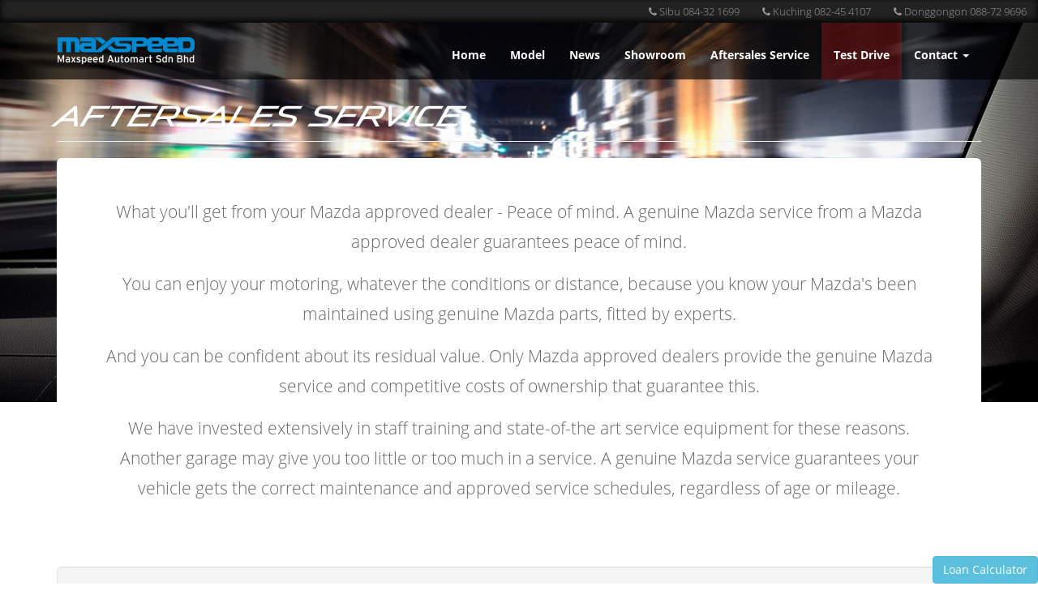

--- FILE ---
content_type: text/html; charset=utf-8
request_url: https://www.maxspeed.com.my/basic-page/aftersales-service
body_size: 8779
content:
<!DOCTYPE html>
<html lang="en" dir="ltr" prefix="content: http://purl.org/rss/1.0/modules/content/ dc: http://purl.org/dc/terms/ foaf: http://xmlns.com/foaf/0.1/ og: http://ogp.me/ns# rdfs: http://www.w3.org/2000/01/rdf-schema# sioc: http://rdfs.org/sioc/ns# sioct: http://rdfs.org/sioc/types# skos: http://www.w3.org/2004/02/skos/core# xsd: http://www.w3.org/2001/XMLSchema#">
<head>
  <link rel="profile" href="http://www.w3.org/1999/xhtml/vocab" />
  <meta charset="utf-8">
  <meta name="viewport" content="width=device-width, initial-scale=1.0">
  <meta http-equiv="Content-Type" content="text/html; charset=utf-8" />
<link rel="shortcut icon" href="https://www.maxspeed.com.my/sites/maxspeed.com.my/files/favicon.png" type="image/png" />
<meta name="description" content="What you&#039;ll get from your Mazda approved dealer - Peace of mind. A genuine Mazda service from a Mazda approved dealer guarantees peace of mind. You can enjoy your motoring, whatever the conditions or distance, because you know your Mazda&#039;s been maintained using genuine Mazda parts, fitted by experts. And you can be confident about its residual value. Only Mazda approved" />
<meta name="generator" content="Drupal 7 (https://www.drupal.org)" />
<link rel="canonical" href="https://www.maxspeed.com.my/basic-page/aftersales-service" />
<link rel="shortlink" href="https://www.maxspeed.com.my/node/8" />

<!-- Facebook Pixel Code -->
<script>
!function(f,b,e,v,n,t,s){if(f.fbq)return;n=f.fbq=function(){n.callMethod?
n.callMethod.apply(n,arguments):n.queue.push(arguments)};if(!f._fbq)f._fbq=n;
n.push=n;n.loaded=!0;n.version='2.0';n.queue=[];t=b.createElement(e);t.async=!0;
t.src=v;s=b.getElementsByTagName(e)[0];s.parentNode.insertBefore(t,s)}(window,
document,'script','//connect.facebook.net/en_US/fbevents.js');

fbq('init', '2486072471632515');
fbq('track', 'PageView');
fbq('track', 'ViewContent', {"content_type":"product","content_ids":"8"});
</script>
<noscript><img height='1' width='1' style='display:none' src='https://www.facebook.com/tr?id=2486072471632515&ev=PageView&noscript=1' /></noscript>
<!-- End Facebook Pixel Code -->
  <title>Aftersales Service | Maxspeed Automart Sdn Bhd - Mazda Sarawak & Sabah</title>
  <link type="text/css" rel="stylesheet" href="https://www.maxspeed.com.my/sites/maxspeed.com.my/files/css/css_lQaZfjVpwP_oGNqdtWCSpJT1EMqXdMiU84ekLLxQnc4.css" media="all" />
<link type="text/css" rel="stylesheet" href="https://www.maxspeed.com.my/sites/maxspeed.com.my/files/css/css_yZUjTusQpUMWNGwQt-9epw3ZUk0jrLF8k-8mWL7aAas.css" media="all" />
<link type="text/css" rel="stylesheet" href="https://www.maxspeed.com.my/sites/maxspeed.com.my/files/css/css_G5BCm25r5vUZdGW5l3ELD1e20Rcml8G9lj09_K7UHtk.css" media="all" />
<style>.url-textfield{display:none !important;}
</style>
<link type="text/css" rel="stylesheet" href="https://www.maxspeed.com.my/sites/maxspeed.com.my/files/css/css_aqY23Z5pOLAIxFQHPQDFPaM3rKf7TfJu70IaOkPNLAU.css" media="all" />
<link type="text/css" rel="stylesheet" href="//cdn.jsdelivr.net/bootstrap/3.3.7/css/bootstrap.min.css" media="all" />
<link type="text/css" rel="stylesheet" href="https://www.maxspeed.com.my/sites/maxspeed.com.my/files/css/css_2OOtolpBwD7IfswY9qiPFH0_j-FW1IDn8m0fRVyHPqQ.css" media="all" />
  <!-- HTML5 element support for IE6-8 -->
  <!--[if lt IE 9]>
    <script src="//html5shiv.googlecode.com/svn/trunk/html5.js"></script>
  <![endif]-->
  <script src="https://www.maxspeed.com.my/sites/maxspeed.com.my/files/js/js_xvYJgU6LChHqbcSh4y1AvdXfD5QBIwT3GVGVUeuksbM.js"></script>
<script src="//cdn.jsdelivr.net/bootstrap/3.3.7/js/bootstrap.min.js"></script>
<script src="https://www.maxspeed.com.my/sites/maxspeed.com.my/files/js/js_R9UbiVw2xuTUI0GZoaqMDOdX0lrZtgX-ono8RVOUEVc.js"></script>
<script src="https://www.maxspeed.com.my/sites/maxspeed.com.my/files/js/js_bV8PhaHUWAFSboCILo0oOxlF2An57qjB6UwacIqL_ao.js"></script>
<script>jQuery.extend(Drupal.settings, {"basePath":"\/","pathPrefix":"","ajaxPageState":{"theme":"bootstrap_maxspeed","theme_token":"yfOf7ihrwlsWdddx3yNfcb77iOFJaRLpXxbWzsaAtGY","js":{"sites\/all\/themes\/bootstrap\/js\/bootstrap.js":1,"sites\/all\/modules\/jquery_update\/replace\/jquery\/1.10\/jquery.min.js":1,"misc\/jquery.once.js":1,"misc\/drupal.js":1,"\/\/cdn.jsdelivr.net\/bootstrap\/3.3.7\/js\/bootstrap.min.js":1,"sites\/all\/modules\/admin_menu\/admin_devel\/admin_devel.js":1,"sites\/all\/libraries\/colorbox\/jquery.colorbox-min.js":1,"sites\/all\/modules\/colorbox\/js\/colorbox.js":1,"sites\/all\/modules\/colorbox\/styles\/default\/colorbox_style.js":1,"sites\/all\/modules\/field_group\/field_group.js":1,"sites\/all\/modules\/webform_calculator\/webform_calculator.js":1,"sites\/all\/modules\/webform\/js\/webform.js":1},"css":{"modules\/system\/system.base.css":1,"sites\/all\/modules\/date\/date_api\/date.css":1,"sites\/all\/modules\/date\/date_popup\/themes\/datepicker.1.7.css":1,"modules\/field\/theme\/field.css":1,"modules\/node\/node.css":1,"sites\/all\/modules\/views\/css\/views.css":1,"sites\/all\/modules\/colorbox\/styles\/default\/colorbox_style.css":1,"sites\/all\/modules\/ctools\/css\/ctools.css":1,"0":1,"sites\/all\/modules\/webform\/css\/webform.css":1,"\/\/cdn.jsdelivr.net\/bootstrap\/3.3.7\/css\/bootstrap.min.css":1,"sites\/all\/themes\/bootstrap\/css\/3.3.7\/overrides.min.css":1,"sites\/all\/themes\/bootstrap_maxspeed\/css\/style.css":1,"sites\/all\/themes\/bootstrap_maxspeed\/font-awesome\/css\/font-awesome.min.css":1}},"colorbox":{"opacity":"0.85","current":"{current} of {total}","previous":"\u00ab Prev","next":"Next \u00bb","close":"Close","maxWidth":"98%","maxHeight":"98%","fixed":true,"mobiledetect":true,"mobiledevicewidth":"480px"},"field_group":{"html-element":"full"},"webformCalculator":{"5":{"nid":158,"cid":"5","pid":"0","form_key":"monthly_payment","name":"Monthly Payment","type":"formula","value":"(({loan_amount} - {down_payment}) * ({interest_} \/ 100) * {loan_period_years} + ({loan_amount} - {down_payment})) \/ ({loan_period_years} * 12)","extra":{"title_display":"before","private":0,"wrapper_classes":"","css_classes":"","field_prefix":"$","error_message":"0","precision":"2","hidden":0,"field_suffix":"","description":""},"required":"0","weight":"4","page_num":1}},"urlIsAjaxTrusted":{"\/basic-page\/aftersales-service":true},"bootstrap":{"anchorsFix":"0","anchorsSmoothScrolling":"0","formHasError":1,"popoverEnabled":1,"popoverOptions":{"animation":1,"html":0,"placement":"right","selector":"","trigger":"click","triggerAutoclose":1,"title":"","content":"","delay":0,"container":"body"},"tooltipEnabled":1,"tooltipOptions":{"animation":1,"html":0,"placement":"auto left","selector":"","trigger":"hover focus","delay":0,"container":"body"}}});</script>
<!--GA CODE-->
<script>
  (function(i,s,o,g,r,a,m){i['GoogleAnalyticsObject']=r;i[r]=i[r]||function(){
  (i[r].q=i[r].q||[]).push(arguments)},i[r].l=1*new Date();a=s.createElement(o),
  m=s.getElementsByTagName(o)[0];a.async=1;a.src=g;m.parentNode.insertBefore(a,m)
  })(window,document,'script','https://www.google-analytics.com/analytics.js','ga');
 
  ga('create', 'UA-75762057-1', 'auto');
  ga('send', 'pageview');
 
</script>
<!--GA CODE END-->
</head>
<body class="navbar-is-static-top html not-front not-logged-in no-sidebars page-node page-node- page-node-8 node-type-page">
  <div id="skip-link">
    <a href="#main-content" class="element-invisible element-focusable">Skip to main content</a>
  </div>
      <div class="region region-pagetop">
    <section id="block-block-4" class="block block-block clearfix">

      
  <ul><li><a href="tel: 088-729696"><i class="fa fa-phone"></i> Donggongon  088-72 9696</a></li>
<li><a href="tel:082-454107"><i class="fa fa-phone"></i> Kuching 082-45 4107</a></li>
<li><a href="tel:084-321699"><i class="fa fa-phone"></i> Sibu 084-32 1699</a></li>
</ul>
</section>
  </div>
<header data-spy="affix" data-offset-top="10"  id="navbar" role="banner" class="navbar navbar-static-top navbar-default">
  <div class="container">
    <div class="navbar-header">
              <a class="logo navbar-btn pull-left" href="/" title="Home">
          <img src="https://www.maxspeed.com.my/sites/maxspeed.com.my/files/logo.png" alt="Home" />
        </a>
      
      
              <button type="button" class="navbar-toggle" data-toggle="collapse" data-target=".navbar-collapse">
          <span class="sr-only">Toggle navigation</span>
          <span class="icon-bar"></span>
          <span class="icon-bar"></span>
          <span class="icon-bar"></span>
        </button>
          </div>

          <div class="navbar-collapse collapse">
        <nav role="navigation">
                                <ul class="menu nav navbar-nav secondary"><li class="first leaf"><a href="/">Home</a></li>
<li class="leaf"><a href="/mazda">Model</a></li>
<li class="leaf"><a href="/news">News</a></li>
<li class="leaf"><a href="/showroom/showroom">Showroom</a></li>
<li class="leaf"><a href="http://www.maxspeed.com.my/basic-page/aftersales-service">Aftersales Service</a></li>
<li class="leaf"><a href="/webform/book-test-drive" class="test-drive-menu">Test Drive</a></li>
<li class="last expanded dropdown"><a href="/contact" data-target="#" class="dropdown-toggle" data-toggle="dropdown">Contact <span class="caret"></span></a><ul class="dropdown-menu"><li class="first leaf"><a href="/webform/request-brochures">Request Brochures</a></li>
<li class="last leaf"><a href="/contact">Email Us</a></li>
</ul></li>
</ul>                            </nav>
      </div>
      </div>
</header>


<div class="main-container container">

  <header role="banner" id="page-header">
    
      </header> <!-- /#page-header -->

  <div class="row">

    
    <section class="col-sm-12">
                  <a id="main-content"></a>
                   <h1 class="page-header">Aftersales Service</h1>
      
                                                    <div class="region region-content">
    <section id="block-system-main" class="block block-system clearfix">

      
  <article id="node-8" class="node node-page clearfix" about="/basic-page/aftersales-service" typeof="foaf:Document">
    <header>
            <span property="dc:title" content="Aftersales Service" class="rdf-meta element-hidden"></span>      </header>
    <div class="field field-name-field-image field-type-image field-label-hidden"><div class="field-items"><div class="field-item even"><img typeof="foaf:Image" class="img-responsive" src="https://www.maxspeed.com.my/sites/maxspeed.com.my/files/bg.jpg" width="1368" height="500" alt="" /></div></div></div><div class="jumbotron text-center"><div class="field field-name-body field-type-text-with-summary field-label-hidden"><div class="field-items"><div class="field-item even" property="content:encoded"><p>What you'll get from your Mazda approved dealer - Peace of mind. A genuine Mazda service from a Mazda approved dealer guarantees peace of mind.</p>
<p>You can enjoy your motoring, whatever the conditions or distance, because you know your Mazda's been maintained using genuine Mazda parts, fitted by experts.</p>
<p>And you can be confident about its residual value. Only Mazda approved dealers provide the genuine Mazda service and competitive costs of ownership that guarantee this.</p>
<p>We have invested extensively in staff training and state-of-the art service equipment for these reasons. Another garage may give you too little or too much in a service. A genuine Mazda service guarantees your vehicle gets the correct maintenance and approved service schedules, regardless of age or mileage.</p>
</div></div></div></div>    <footer>
          </footer>
    </article>

</section>
<section id="block-block-13" class="block block-block col-sm-12 well well-lg clearfix">

        <h2 class="block-title">Maxspeed Mazda (Service &amp; Spare Parts) Centres</h2>
    
  <div class="col-sm-4">
<h4>Kuching, Sarawak</h4>
<img class="img-responsive" src="/sites/maxspeed.com.my/files/mazda-service-center-kuching.jpg">
<h5><i class="fa fa-cogs fa-1x" aria-hidden="true"></i> Services & Spare Parts</h5>
<p>Operating Hours: 8:00am - 5:00pm<br> (Mon – Sat, except Public Holidays)</p>
<hr/>
<p>Tel: <a href="tel:082-575068">082-57 5068</a><br>
Fax: 082-57 5068</p>
<p>Lot 6, Hakka Avenue Estate, <br/>
Mile 5, Jalan Penrissen, <br/>
93250, Kuching,<br/>
Sarawak, East Malaysia</p>
<iframe src="https://www.google.com/maps/embed?pb=!1m18!1m12!1m3!1d1994.2340453400152!2d110.33001665798248!3d1.4906549997282317!2m3!1f0!2f0!3f0!3m2!1i1024!2i768!4f13.1!3m3!1m2!1s0x0000000000000000%3A0xcff632286cf03cbf!2sMaxspeed+Automart!5e0!3m2!1sen!2s!4v1461210765710" width="100%" height="350" frameborder="0" style="border:0" allowfullscreen></iframe>
</div>
<div class="col-sm-4">
<h4>Sibu, Sarawak</h4>
<img class="img-responsive" src="/sites/maxspeed.com.my/files/sibu.jpg">
<h5><i class="fa fa-cogs fa-1x" aria-hidden="true"></i> Services & Spare Parts</h5>
<p>Operating Hours: 8:00am - 5:00pm<br> (Mon – Sat, except Public Holidays)</p>
<hr/>
<p>Tel: <a href="tel:084-312888">084-312 888</a><br>
Fax: 084-320 112</p>
<p>No. 66,<br/> Jalan Lanang<br/>
96000 Sibu,<br/>
Sarawak, East Malaysia</p>
<iframe src="https://www.google.com/maps/embed?pb=!1m18!1m12!1m3!1d996.664922552027!2d111.83658973939404!3d2.280022396836315!2m3!1f0!2f0!3f0!3m2!1i1024!2i768!4f13.1!3m3!1m2!1s0x0%3A0xf2cf143fc52c1960!2sMaxspeed%20Automart%20Sdn%20Bhd%20(Mazda)!5e0!3m2!1sen!2sus!4v1580958945204!5m2!1sen!2sus" width="100%" height="350" frameborder="0" style="border:0;" allowfullscreen=""></iframe>
</div>

<div class="col-sm-4">
<h4>Donggongon, Sabah</h4>
<img class="img-responsive" src="/sites/maxspeed.com.my/files/Maxspeed_Automart_Dongongon_3S_Centre.jpg">
<h5><i class="fa fa-cogs fa-1x" aria-hidden="true"></i> Services & Spare Parts</h5>
<p>Operating Hours: 8:00am - 5:00pm<br> (Mon – Sat, except Public Holidays)</p>
<hr/>
<p>Tel: <a href="tel:088-728585">088-72 8585</a><br>
Fax: 088-72 8080</p>
<p>Maxspeed Mazda Building, Bulatan Sigah<br/>
Jalan Penampang, Penampang<br/>
88300 Kota Kinabalu, <br>Sabah, East Malaysia</p>
<iframe src="https://www.google.com/maps/embed?pb=!1m18!1m12!1m3!1d3968.6157874655787!2d116.09901693026!3d5.909455359794991!2m3!1f0!2f0!3f0!3m2!1i1024!2i768!4f13.1!3m3!1m2!1s0x323b662626088963%3A0x6a3a31ca6fb56919!2sMazda+MaxSpeed!5e0!3m2!1sen!2s!4v1450420245235" width="100%" height="350" frameborder="0" style="border:0" allowfullscreen></iframe>
</div>
</section>
  </div>
    </section>

    
  </div>
</div>

<div class ="wfooter">
  <div class="container">
      <div class="region region-wide-footer">
    <section id="block-block-9" class="block block-block clearfix">

      
  <div class="container">
  <h2>Explore Mazda</h2>
  <a href="/webform/book-test-drive" class="btn btn-default" role="button">Test Drive</a>
<a href="/webform/request-brochures" class="btn btn-default" role="button">Request Brochures</a>
<a href="/contact" class="btn btn-default" role="button">Speak to Us</a>
</div>
</section>
  </div>
  </div>
</div>


<div class ="fcontent">
  <div class="container">
      <div class="region region-footer">
    <section id="block-views-view-items-block-1" class="block block-views bcolor clearfix">

        <h2 class="block-title">Our Mazda</h2>
    
  <div class="view view-view-items view-id-view_items view-display-id-block_1 view-dom-id-6dceda999476024b70061e2dd42852ed">
        
  
  
      <div class="view-content">
        <div class="views-row views-row-1 views-row-odd views-row-first col-sm-3 col-md-2">
      
  <div class="views-field views-field-field-images">        <div class="field-content"><a href="/mazda/mazda-3-1"><img typeof="foaf:Image" class="img-responsive" src="https://www.maxspeed.com.my/sites/maxspeed.com.my/files/styles/height_110px/public/M3-GVCPlus.png?itok=kD8aRlXh" width="340" height="200" alt="" /></a></div>  </div>  
  <div class="views-field views-field-title">        <h5 class="field-content curve-font"><a href="/mazda/mazda-3-1">Mazda 3</a></h5>  </div>  
  <div class="views-field views-field-field-body">        <div class="field-content">Hatch, Sedan</div>  </div>  </div>
  <div class="views-row views-row-2 views-row-even col-sm-3 col-md-2">
      
  <div class="views-field views-field-field-images">        <div class="field-content"><a href="/mazda/mazda-6-0"><img typeof="foaf:Image" class="img-responsive" src="https://www.maxspeed.com.my/sites/maxspeed.com.my/files/styles/height_110px/public/M6.png?itok=kJOs1U3I" width="340" height="200" alt="" /></a></div>  </div>  
  <div class="views-field views-field-title">        <h5 class="field-content curve-font"><a href="/mazda/mazda-6-0">MAZDA 6</a></h5>  </div>  
  <div class="views-field views-field-field-body">        <div class="field-content">Sedan, Touring</div>  </div>  </div>
  <div class="views-row views-row-3 views-row-odd col-sm-3 col-md-2">
      
  <div class="views-field views-field-field-images">        <div class="field-content"><a href="/mazda/mazda-bt50"><img typeof="foaf:Image" class="img-responsive" src="https://www.maxspeed.com.my/sites/maxspeed.com.my/files/styles/height_110px/public/bt502021.png?itok=7XbwoZEy" width="340" height="200" alt="" /></a></div>  </div>  
  <div class="views-field views-field-title">        <h5 class="field-content curve-font"><a href="/mazda/mazda-bt50">MAZDA BT50</a></h5>  </div>  
  <div class="views-field views-field-field-body">        <div class="field-content">Pickup</div>  </div>  </div>
  <div class="views-row views-row-4 views-row-even col-sm-3 col-md-2">
      
  <div class="views-field views-field-field-images">        <div class="field-content"><a href="/mazda/mazda-cx-3-0"><img typeof="foaf:Image" class="img-responsive" src="https://www.maxspeed.com.my/sites/maxspeed.com.my/files/styles/height_110px/public/CX-3.png?itok=cIsgZgrL" width="340" height="200" alt="" /></a></div>  </div>  
  <div class="views-field views-field-title">        <h5 class="field-content curve-font"><a href="/mazda/mazda-cx-3-0">MAZDA CX-3</a></h5>  </div>  
  <div class="views-field views-field-field-body">        <div class="field-content">SUV</div>  </div>  </div>
  <div class="views-row views-row-5 views-row-odd col-sm-3 col-md-2">
      
  <div class="views-field views-field-field-images">        <div class="field-content"><a href="/mazda/mazda-cx-30"><img typeof="foaf:Image" class="img-responsive" src="https://www.maxspeed.com.my/sites/maxspeed.com.my/files/styles/height_110px/public/MazdaCX-30-425px_0.png?itok=M5m_AQqw" width="340" height="200" alt="" /></a></div>  </div>  
  <div class="views-field views-field-title">        <h5 class="field-content curve-font"><a href="/mazda/mazda-cx-30">Mazda CX-30</a></h5>  </div>  
  <div class="views-field views-field-field-body">        <div class="field-content">SUV</div>  </div>  </div>
  <div class="views-row views-row-6 views-row-even col-sm-3 col-md-2">
      
  <div class="views-field views-field-field-images">        <div class="field-content"><a href="/mazda/mazda-cx-5-0"><img typeof="foaf:Image" class="img-responsive" src="https://www.maxspeed.com.my/sites/maxspeed.com.my/files/styles/height_110px/public/cx-5-header.png?itok=LJq-KHv1" width="340" height="200" alt="" /></a></div>  </div>  
  <div class="views-field views-field-title">        <h5 class="field-content curve-font"><a href="/mazda/mazda-cx-5-0">MAZDA CX-5</a></h5>  </div>  
  <div class="views-field views-field-field-body">        <div class="field-content">SUV</div>  </div>  </div>
  <div class="views-row views-row-7 views-row-odd col-sm-3 col-md-2">
      
  <div class="views-field views-field-field-images">        <div class="field-content"><a href="/mazda/mazda-cx-60"><img typeof="foaf:Image" class="img-responsive" src="https://www.maxspeed.com.my/sites/maxspeed.com.my/files/styles/height_110px/public/mazdacx-60-header-425x250.png?itok=OmKcVECs" width="340" height="200" alt="" /></a></div>  </div>  
  <div class="views-field views-field-title">        <h5 class="field-content curve-font"><a href="/mazda/mazda-cx-60">Mazda CX-60</a></h5>  </div>  
  <div class="views-field views-field-field-body">        <div class="field-content">SUV</div>  </div>  </div>
  <div class="views-row views-row-8 views-row-even col-sm-3 col-md-2">
      
  <div class="views-field views-field-field-images">        <div class="field-content"><a href="/mazda/mazda-cx-8"><img typeof="foaf:Image" class="img-responsive" src="https://www.maxspeed.com.my/sites/maxspeed.com.my/files/styles/height_110px/public/CX-8.png?itok=7g2AX6Fj" width="340" height="200" alt="" /></a></div>  </div>  
  <div class="views-field views-field-title">        <h5 class="field-content curve-font"><a href="/mazda/mazda-cx-8">Mazda CX-8</a></h5>  </div>  
  <div class="views-field views-field-field-body">        <div class="field-content">SUV</div>  </div>  </div>
  <div class="views-row views-row-9 views-row-odd col-sm-3 col-md-2">
      
  <div class="views-field views-field-field-images">        <div class="field-content"><a href="/mazda/mazda-cx-80"><img typeof="foaf:Image" class="img-responsive" src="https://www.maxspeed.com.my/sites/maxspeed.com.my/files/styles/height_110px/public/mazdacx-80-header-425x250.png?itok=j6kyfHaM" width="340" height="200" alt="" /></a></div>  </div>  
  <div class="views-field views-field-title">        <h5 class="field-content curve-font"><a href="/mazda/mazda-cx-80">Mazda CX-80</a></h5>  </div>  
  <div class="views-field views-field-field-body">        <div class="field-content">SUV</div>  </div>  </div>
  <div class="views-row views-row-10 views-row-even views-row-last col-sm-3 col-md-2">
      
  <div class="views-field views-field-field-images">        <div class="field-content"><a href="/mazda/mazda-mx-5-rf"><img typeof="foaf:Image" class="img-responsive" src="https://www.maxspeed.com.my/sites/maxspeed.com.my/files/styles/height_110px/public/mx5.png?itok=g73k7_zZ" width="354" height="200" alt="" /></a></div>  </div>  
  <div class="views-field views-field-title">        <h5 class="field-content curve-font"><a href="/mazda/mazda-mx-5-rf">MAZDA MX-5 RF</a></h5>  </div>  
  <div class="views-field views-field-field-body">        <div class="field-content">Convertible</div>  </div>  </div>
    </div>
  
  
  
  
  
  
</div>
</section>
<section id="block-webform-client-block-158" class="block block-webform collapse clearfix">

        <h2 class="block-title">Loan Calculator</h2>
    
  <form class="webform-client-form webform-client-form-158" action="/basic-page/aftersales-service" method="post" id="webform-client-form-158" accept-charset="UTF-8"><div><div class="form-item webform-component webform-component-number webform-component--loan-amount webform-container-inline form-group form-inline form-item form-item-submitted-loan-amount form-type-webform-number form-group"> <label class="control-label" for="edit-submitted-loan-amount">Loan Amount <span class="form-required" title="This field is required.">*</span></label>
<input required="required" class="form-control form-text form-number required" type="text" id="edit-submitted-loan-amount" name="submitted[loan_amount]" value="100000" min="0" step="any" /></div><div class="form-item webform-component webform-component-number webform-component--interest- webform-container-inline form-group form-inline form-item form-item-submitted-interest- form-type-webform-number form-group"> <label class="control-label" for="edit-submitted-interest-">Interest % <span class="form-required" title="This field is required.">*</span></label>
<input required="required" class="form-control form-text form-number required" type="text" id="edit-submitted-interest-" name="submitted[interest_]" value="2.9" size="3" min="0" max="20" step="any" /></div><div class="form-item webform-component webform-component-number webform-component--down-payment webform-container-inline form-group form-inline form-item form-item-submitted-down-payment form-type-webform-number form-group"> <label class="control-label" for="edit-submitted-down-payment">Down Payment</label>
<input class="form-control form-text form-number" type="text" id="edit-submitted-down-payment" name="submitted[down_payment]" value="20000" min="0" step="any" /></div><div class="form-item webform-component webform-component-number webform-component--loan-period-years webform-container-inline form-group form-inline form-item form-item-submitted-loan-period-years form-type-webform-number form-group"> <label class="control-label" for="edit-submitted-loan-period-years">Loan Period (Years) <span class="form-required" title="This field is required.">*</span></label>
<input required="required" class="form-control form-text form-number required" type="text" id="edit-submitted-loan-period-years" name="submitted[loan_period_years]" value="7" size="3" min="1" max="30" step="any" /></div><div class="form-item webform-component webform-component-formula webform-component--monthly-payment form-group form-item form-type-markup form-group"> <label class="control-label" for="edit-submitted-monthly-payment">Monthly Payment</label>
<div class="input-group"><span class="input-group-addon">$</span><span id="formula-component-monthly_payment">(({loan_amount} - {down_payment}) * ({interest_} / 100) * {loan_period_years} + ({loan_amount} - {down_payment})) / ({loan_period_years} * 12)</span></div></div><input type="hidden" name="details[sid]" />
<input type="hidden" name="details[page_num]" value="1" />
<input type="hidden" name="details[page_count]" value="1" />
<input type="hidden" name="details[finished]" value="0" />
<input type="hidden" name="form_build_id" value="form-kMGquOj4J1o0sXl4kAkkTwOnNG39mKrjoPqVO2VDigo" />
<input type="hidden" name="form_id" value="webform_client_form_158" />
<input type="hidden" name="honeypot_time" value="1769777682" />
<div class="url-textfield"><div class="form-item form-item-url form-type-textfield form-group"> <label class="control-label" for="edit-url">Leave this field blank</label>
<input autocomplete="off" class="form-control form-text" type="text" id="edit-url" name="url" value="" size="20" maxlength="128" /></div></div><div class="form-actions"><button class="webform-submit button-primary btn btn-primary form-submit" type="submit" name="op" value="Submit">Submit</button>
</div></div></form>
</section>
  </div>
  </div>
</div>


<footer>
<div class="footer2">
  <div class="container">
  <div class="region region-footer2">
    <section id="block-block-7" class="block block-block clearfix">

      
  <div class="col-sm-3 col-xs-6">
<div class="text-center">
<h4>Showroom</h4>
<p>      <a href="/showroom/showroom"><br /><span class="align-center"><i class="fa fa-map-marker fa-7x"></i></span><br /></a>
    </p></div>
</div>
<div class="col-sm-3 col-xs-6">
<div class="text-center">
<h4>Model</h4>
<p>      <a href="/mazda"><br /><span class="align-center"><i class="fa fa-car fa-7x"></i></span><br /></a>
    </p></div>
</div>
<div class="col-sm-3 col-xs-6">
<div class="text-center">
<h4>Test Drive</h4>
<p>      <a href="/webform/book-test-drive"><br /><span class="align-center"><i class="fa fa-tachometer fa-7x"></i></span><br /></a>
    </p></div>
</div>
<div class="col-sm-3 col-xs-6">
<div class="text-center">
<h4>News</h4>
<p>      <a href="/news"><br /><span class="align-center"><i class="fa fa-tag fa-7x"></i></span><br /></a>
    </p></div>
</div>

</section>
<section id="block-block-6" class="block block-block col-sm-8 clearfix">

        <h2 class="block-title">Contact Us</h2>
    
  <div class="fcontact">
<ul><li><i class="fa fa-map-marker"></i> <strong>Address:</strong> Lot 5, Hakka Avenue Estate, Mile 5, Jalan Penrissen, 93250 Kuching</li>
<li><i class="fa fa-phone"></i> <strong>Phone:</strong> 082-454 107</li>
<li><i class="fa fa-envelope-o"></i> <strong>Email:</strong><a href="mailto:kuching@maxspeed.com.my">kuching@maxspeed.com.my</a></li>
</ul><p><a href="/showroom/showroom">More East Malaysia Branches</a></p>
<p><i class="fa fa-maxcdn mlogo fa-5x"></i>
</p></div>

</section>
<section id="block-menu-menu-footer-menu-1" class="block block-menu col-sm-4 text-right clearfix">

      
  <ul class="menu nav"><li class="first leaf"><a href="/">Home</a></li>
<li class="last leaf"><a href="/showroom/showroom">Showroom</a></li>
</ul>
</section>
<section id="block-menu-menu-footer-menu-2" class="block block-menu col-sm-4 text-right clearfix">

      
  <ul class="menu nav"><li class="first leaf active-trail active"><a href="/basic-page/aftersales-service" class="active-trail active">About us</a></li>
<li class="leaf"><a href="/webform/book-test-drive">Book a Test Drive</a></li>
<li class="last leaf"><a href="/webform/request-brochures">Request Brochures</a></li>
</ul>
</section>
  </div>
  </div>
</div>

<div class="pagebottom">
  <div class="container">
  <div class="region region-pagebottom">
    <section id="block-block-1" class="block block-block col-sm-6 clearfix">

      
  Copyright &copy; 2026 <a href="#">Maxspeed Automart Sdn Bhd</a> All rights reserved.<br>
<span style="font-size:0.9em"><a target="blank" href="https://www.microweb.my">Web developed by MicroWeb</a></span>

<button type="button" class="btn leavemsg btn-info collapsed" data-toggle="collapse" data-target="#block-webform-client-block-158" aria-expanded="false">Loan Calculator</button>
</section>
<section id="block-menu-menu-social-links" class="block block-menu col-sm-6 clearfix">

      
  <ul class="menu nav"><li class="first leaf"><a href="https://www.facebook.com/MaxspeedAutomart/" class="fa fa-facebook-square" title="">Fb</a></li>
<li class="last leaf"><a href="https://plus.google.com/104165633864978472286" class="fa fa-google-plus" title="">G+</a></li>
</ul>
</section>
  </div>
  </div>
</div>
</footer>
  <script src="https://www.maxspeed.com.my/sites/maxspeed.com.my/files/js/js_MRdvkC2u4oGsp5wVxBG1pGV5NrCPW3mssHxIn6G9tGE.js"></script>
<!--GA CODE-->
<script>
window.addEventListener('load',function(){
	if(window.location.href.indexOf('node/10/done') != -1 && jQuery('.webform-confirmation').length == 1){
		ga('send', 'event', 'form', 'submit', 'test drive');
	}
	if(window.location.href.indexOf('node/57/done') != -1 && jQuery('.webform-confirmation').length==1){
		ga('send', 'event', 'form', 'submit', 'request brochures');
	}
	if(jQuery('.alert-success').length==1 && document.referrer == "http://www.maxspeed.com.my/contact"){
		ga('send', 'event', 'form', 'submit', 'contact');
	}
});
</script>
<!--GA CODE END-->
</body>
</html>


--- FILE ---
content_type: application/javascript
request_url: https://www.maxspeed.com.my/sites/maxspeed.com.my/files/js/js_bV8PhaHUWAFSboCILo0oOxlF2An57qjB6UwacIqL_ao.js
body_size: 16306
content:
/*!
	Colorbox 1.6.4
	license: MIT
	http://www.jacklmoore.com/colorbox
*/
(function(t,e,i){function n(i,n,o){var r=e.createElement(i);return n&&(r.id=Z+n),o&&(r.style.cssText=o),t(r)}function o(){return i.innerHeight?i.innerHeight:t(i).height()}function r(e,i){i!==Object(i)&&(i={}),this.cache={},this.el=e,this.value=function(e){var n;return void 0===this.cache[e]&&(n=t(this.el).attr("data-cbox-"+e),void 0!==n?this.cache[e]=n:void 0!==i[e]?this.cache[e]=i[e]:void 0!==X[e]&&(this.cache[e]=X[e])),this.cache[e]},this.get=function(e){var i=this.value(e);return t.isFunction(i)?i.call(this.el,this):i}}function h(t){var e=W.length,i=(A+t)%e;return 0>i?e+i:i}function a(t,e){return Math.round((/%/.test(t)?("x"===e?E.width():o())/100:1)*parseInt(t,10))}function s(t,e){return t.get("photo")||t.get("photoRegex").test(e)}function l(t,e){return t.get("retinaUrl")&&i.devicePixelRatio>1?e.replace(t.get("photoRegex"),t.get("retinaSuffix")):e}function d(t){"contains"in x[0]&&!x[0].contains(t.target)&&t.target!==v[0]&&(t.stopPropagation(),x.focus())}function c(t){c.str!==t&&(x.add(v).removeClass(c.str).addClass(t),c.str=t)}function g(e){A=0,e&&e!==!1&&"nofollow"!==e?(W=t("."+te).filter(function(){var i=t.data(this,Y),n=new r(this,i);return n.get("rel")===e}),A=W.index(_.el),-1===A&&(W=W.add(_.el),A=W.length-1)):W=t(_.el)}function u(i){t(e).trigger(i),ae.triggerHandler(i)}function f(i){var o;if(!G){if(o=t(i).data(Y),_=new r(i,o),g(_.get("rel")),!U){U=$=!0,c(_.get("className")),x.css({visibility:"hidden",display:"block",opacity:""}),I=n(se,"LoadedContent","width:0; height:0; overflow:hidden; visibility:hidden"),b.css({width:"",height:""}).append(I),j=T.height()+k.height()+b.outerHeight(!0)-b.height(),D=C.width()+H.width()+b.outerWidth(!0)-b.width(),N=I.outerHeight(!0),z=I.outerWidth(!0);var h=a(_.get("initialWidth"),"x"),s=a(_.get("initialHeight"),"y"),l=_.get("maxWidth"),f=_.get("maxHeight");_.w=Math.max((l!==!1?Math.min(h,a(l,"x")):h)-z-D,0),_.h=Math.max((f!==!1?Math.min(s,a(f,"y")):s)-N-j,0),I.css({width:"",height:_.h}),J.position(),u(ee),_.get("onOpen"),O.add(F).hide(),x.focus(),_.get("trapFocus")&&e.addEventListener&&(e.addEventListener("focus",d,!0),ae.one(re,function(){e.removeEventListener("focus",d,!0)})),_.get("returnFocus")&&ae.one(re,function(){t(_.el).focus()})}var p=parseFloat(_.get("opacity"));v.css({opacity:p===p?p:"",cursor:_.get("overlayClose")?"pointer":"",visibility:"visible"}).show(),_.get("closeButton")?B.html(_.get("close")).appendTo(b):B.appendTo("<div/>"),w()}}function p(){x||(V=!1,E=t(i),x=n(se).attr({id:Y,"class":t.support.opacity===!1?Z+"IE":"",role:"dialog",tabindex:"-1"}).hide(),v=n(se,"Overlay").hide(),L=t([n(se,"LoadingOverlay")[0],n(se,"LoadingGraphic")[0]]),y=n(se,"Wrapper"),b=n(se,"Content").append(F=n(se,"Title"),R=n(se,"Current"),P=t('<button type="button"/>').attr({id:Z+"Previous"}),K=t('<button type="button"/>').attr({id:Z+"Next"}),S=t('<button type="button"/>').attr({id:Z+"Slideshow"}),L),B=t('<button type="button"/>').attr({id:Z+"Close"}),y.append(n(se).append(n(se,"TopLeft"),T=n(se,"TopCenter"),n(se,"TopRight")),n(se,!1,"clear:left").append(C=n(se,"MiddleLeft"),b,H=n(se,"MiddleRight")),n(se,!1,"clear:left").append(n(se,"BottomLeft"),k=n(se,"BottomCenter"),n(se,"BottomRight"))).find("div div").css({"float":"left"}),M=n(se,!1,"position:absolute; width:9999px; visibility:hidden; display:none; max-width:none;"),O=K.add(P).add(R).add(S)),e.body&&!x.parent().length&&t(e.body).append(v,x.append(y,M))}function m(){function i(t){t.which>1||t.shiftKey||t.altKey||t.metaKey||t.ctrlKey||(t.preventDefault(),f(this))}return x?(V||(V=!0,K.click(function(){J.next()}),P.click(function(){J.prev()}),B.click(function(){J.close()}),v.click(function(){_.get("overlayClose")&&J.close()}),t(e).bind("keydown."+Z,function(t){var e=t.keyCode;U&&_.get("escKey")&&27===e&&(t.preventDefault(),J.close()),U&&_.get("arrowKey")&&W[1]&&!t.altKey&&(37===e?(t.preventDefault(),P.click()):39===e&&(t.preventDefault(),K.click()))}),t.isFunction(t.fn.on)?t(e).on("click."+Z,"."+te,i):t("."+te).live("click."+Z,i)),!0):!1}function w(){var e,o,r,h=J.prep,d=++le;if($=!0,q=!1,u(he),u(ie),_.get("onLoad"),_.h=_.get("height")?a(_.get("height"),"y")-N-j:_.get("innerHeight")&&a(_.get("innerHeight"),"y"),_.w=_.get("width")?a(_.get("width"),"x")-z-D:_.get("innerWidth")&&a(_.get("innerWidth"),"x"),_.mw=_.w,_.mh=_.h,_.get("maxWidth")&&(_.mw=a(_.get("maxWidth"),"x")-z-D,_.mw=_.w&&_.w<_.mw?_.w:_.mw),_.get("maxHeight")&&(_.mh=a(_.get("maxHeight"),"y")-N-j,_.mh=_.h&&_.h<_.mh?_.h:_.mh),e=_.get("href"),Q=setTimeout(function(){L.show()},100),_.get("inline")){var c=t(e).eq(0);r=t("<div>").hide().insertBefore(c),ae.one(he,function(){r.replaceWith(c)}),h(c)}else _.get("iframe")?h(" "):_.get("html")?h(_.get("html")):s(_,e)?(e=l(_,e),q=_.get("createImg"),t(q).addClass(Z+"Photo").bind("error."+Z,function(){h(n(se,"Error").html(_.get("imgError")))}).one("load",function(){d===le&&setTimeout(function(){var e;_.get("retinaImage")&&i.devicePixelRatio>1&&(q.height=q.height/i.devicePixelRatio,q.width=q.width/i.devicePixelRatio),_.get("scalePhotos")&&(o=function(){q.height-=q.height*e,q.width-=q.width*e},_.mw&&q.width>_.mw&&(e=(q.width-_.mw)/q.width,o()),_.mh&&q.height>_.mh&&(e=(q.height-_.mh)/q.height,o())),_.h&&(q.style.marginTop=Math.max(_.mh-q.height,0)/2+"px"),W[1]&&(_.get("loop")||W[A+1])&&(q.style.cursor="pointer",t(q).bind("click."+Z,function(){J.next()})),q.style.width=q.width+"px",q.style.height=q.height+"px",h(q)},1)}),q.src=e):e&&M.load(e,_.get("data"),function(e,i){d===le&&h("error"===i?n(se,"Error").html(_.get("xhrError")):t(this).contents())})}var v,x,y,b,T,C,H,k,W,E,I,M,L,F,R,S,K,P,B,O,_,j,D,N,z,A,q,U,$,G,Q,J,V,X={html:!1,photo:!1,iframe:!1,inline:!1,transition:"elastic",speed:300,fadeOut:300,width:!1,initialWidth:"600",innerWidth:!1,maxWidth:!1,height:!1,initialHeight:"450",innerHeight:!1,maxHeight:!1,scalePhotos:!0,scrolling:!0,opacity:.9,preloading:!0,className:!1,overlayClose:!0,escKey:!0,arrowKey:!0,top:!1,bottom:!1,left:!1,right:!1,fixed:!1,data:void 0,closeButton:!0,fastIframe:!0,open:!1,reposition:!0,loop:!0,slideshow:!1,slideshowAuto:!0,slideshowSpeed:2500,slideshowStart:"start slideshow",slideshowStop:"stop slideshow",photoRegex:/\.(gif|png|jp(e|g|eg)|bmp|ico|webp|jxr|svg)((#|\?).*)?$/i,retinaImage:!1,retinaUrl:!1,retinaSuffix:"@2x.$1",current:"image {current} of {total}",previous:"previous",next:"next",close:"close",xhrError:"This content failed to load.",imgError:"This image failed to load.",returnFocus:!0,trapFocus:!0,onOpen:!1,onLoad:!1,onComplete:!1,onCleanup:!1,onClosed:!1,rel:function(){return this.rel},href:function(){return t(this).attr("href")},title:function(){return this.title},createImg:function(){var e=new Image,i=t(this).data("cbox-img-attrs");return"object"==typeof i&&t.each(i,function(t,i){e[t]=i}),e},createIframe:function(){var i=e.createElement("iframe"),n=t(this).data("cbox-iframe-attrs");return"object"==typeof n&&t.each(n,function(t,e){i[t]=e}),"frameBorder"in i&&(i.frameBorder=0),"allowTransparency"in i&&(i.allowTransparency="true"),i.name=(new Date).getTime(),i.allowFullscreen=!0,i}},Y="colorbox",Z="cbox",te=Z+"Element",ee=Z+"_open",ie=Z+"_load",ne=Z+"_complete",oe=Z+"_cleanup",re=Z+"_closed",he=Z+"_purge",ae=t("<a/>"),se="div",le=0,de={},ce=function(){function t(){clearTimeout(h)}function e(){(_.get("loop")||W[A+1])&&(t(),h=setTimeout(J.next,_.get("slideshowSpeed")))}function i(){S.html(_.get("slideshowStop")).unbind(s).one(s,n),ae.bind(ne,e).bind(ie,t),x.removeClass(a+"off").addClass(a+"on")}function n(){t(),ae.unbind(ne,e).unbind(ie,t),S.html(_.get("slideshowStart")).unbind(s).one(s,function(){J.next(),i()}),x.removeClass(a+"on").addClass(a+"off")}function o(){r=!1,S.hide(),t(),ae.unbind(ne,e).unbind(ie,t),x.removeClass(a+"off "+a+"on")}var r,h,a=Z+"Slideshow_",s="click."+Z;return function(){r?_.get("slideshow")||(ae.unbind(oe,o),o()):_.get("slideshow")&&W[1]&&(r=!0,ae.one(oe,o),_.get("slideshowAuto")?i():n(),S.show())}}();t[Y]||(t(p),J=t.fn[Y]=t[Y]=function(e,i){var n,o=this;return e=e||{},t.isFunction(o)&&(o=t("<a/>"),e.open=!0),o[0]?(p(),m()&&(i&&(e.onComplete=i),o.each(function(){var i=t.data(this,Y)||{};t.data(this,Y,t.extend(i,e))}).addClass(te),n=new r(o[0],e),n.get("open")&&f(o[0])),o):o},J.position=function(e,i){function n(){T[0].style.width=k[0].style.width=b[0].style.width=parseInt(x[0].style.width,10)-D+"px",b[0].style.height=C[0].style.height=H[0].style.height=parseInt(x[0].style.height,10)-j+"px"}var r,h,s,l=0,d=0,c=x.offset();if(E.unbind("resize."+Z),x.css({top:-9e4,left:-9e4}),h=E.scrollTop(),s=E.scrollLeft(),_.get("fixed")?(c.top-=h,c.left-=s,x.css({position:"fixed"})):(l=h,d=s,x.css({position:"absolute"})),d+=_.get("right")!==!1?Math.max(E.width()-_.w-z-D-a(_.get("right"),"x"),0):_.get("left")!==!1?a(_.get("left"),"x"):Math.round(Math.max(E.width()-_.w-z-D,0)/2),l+=_.get("bottom")!==!1?Math.max(o()-_.h-N-j-a(_.get("bottom"),"y"),0):_.get("top")!==!1?a(_.get("top"),"y"):Math.round(Math.max(o()-_.h-N-j,0)/2),x.css({top:c.top,left:c.left,visibility:"visible"}),y[0].style.width=y[0].style.height="9999px",r={width:_.w+z+D,height:_.h+N+j,top:l,left:d},e){var g=0;t.each(r,function(t){return r[t]!==de[t]?(g=e,void 0):void 0}),e=g}de=r,e||x.css(r),x.dequeue().animate(r,{duration:e||0,complete:function(){n(),$=!1,y[0].style.width=_.w+z+D+"px",y[0].style.height=_.h+N+j+"px",_.get("reposition")&&setTimeout(function(){E.bind("resize."+Z,J.position)},1),t.isFunction(i)&&i()},step:n})},J.resize=function(t){var e;U&&(t=t||{},t.width&&(_.w=a(t.width,"x")-z-D),t.innerWidth&&(_.w=a(t.innerWidth,"x")),I.css({width:_.w}),t.height&&(_.h=a(t.height,"y")-N-j),t.innerHeight&&(_.h=a(t.innerHeight,"y")),t.innerHeight||t.height||(e=I.scrollTop(),I.css({height:"auto"}),_.h=I.height()),I.css({height:_.h}),e&&I.scrollTop(e),J.position("none"===_.get("transition")?0:_.get("speed")))},J.prep=function(i){function o(){return _.w=_.w||I.width(),_.w=_.mw&&_.mw<_.w?_.mw:_.w,_.w}function a(){return _.h=_.h||I.height(),_.h=_.mh&&_.mh<_.h?_.mh:_.h,_.h}if(U){var d,g="none"===_.get("transition")?0:_.get("speed");I.remove(),I=n(se,"LoadedContent").append(i),I.hide().appendTo(M.show()).css({width:o(),overflow:_.get("scrolling")?"auto":"hidden"}).css({height:a()}).prependTo(b),M.hide(),t(q).css({"float":"none"}),c(_.get("className")),d=function(){function i(){t.support.opacity===!1&&x[0].style.removeAttribute("filter")}var n,o,a=W.length;U&&(o=function(){clearTimeout(Q),L.hide(),u(ne),_.get("onComplete")},F.html(_.get("title")).show(),I.show(),a>1?("string"==typeof _.get("current")&&R.html(_.get("current").replace("{current}",A+1).replace("{total}",a)).show(),K[_.get("loop")||a-1>A?"show":"hide"]().html(_.get("next")),P[_.get("loop")||A?"show":"hide"]().html(_.get("previous")),ce(),_.get("preloading")&&t.each([h(-1),h(1)],function(){var i,n=W[this],o=new r(n,t.data(n,Y)),h=o.get("href");h&&s(o,h)&&(h=l(o,h),i=e.createElement("img"),i.src=h)})):O.hide(),_.get("iframe")?(n=_.get("createIframe"),_.get("scrolling")||(n.scrolling="no"),t(n).attr({src:_.get("href"),"class":Z+"Iframe"}).one("load",o).appendTo(I),ae.one(he,function(){n.src="//about:blank"}),_.get("fastIframe")&&t(n).trigger("load")):o(),"fade"===_.get("transition")?x.fadeTo(g,1,i):i())},"fade"===_.get("transition")?x.fadeTo(g,0,function(){J.position(0,d)}):J.position(g,d)}},J.next=function(){!$&&W[1]&&(_.get("loop")||W[A+1])&&(A=h(1),f(W[A]))},J.prev=function(){!$&&W[1]&&(_.get("loop")||A)&&(A=h(-1),f(W[A]))},J.close=function(){U&&!G&&(G=!0,U=!1,u(oe),_.get("onCleanup"),E.unbind("."+Z),v.fadeTo(_.get("fadeOut")||0,0),x.stop().fadeTo(_.get("fadeOut")||0,0,function(){x.hide(),v.hide(),u(he),I.remove(),setTimeout(function(){G=!1,u(re),_.get("onClosed")},1)}))},J.remove=function(){x&&(x.stop(),t[Y].close(),x.stop(!1,!0).remove(),v.remove(),G=!1,x=null,t("."+te).removeData(Y).removeClass(te),t(e).unbind("click."+Z).unbind("keydown."+Z))},J.element=function(){return t(_.el)},J.settings=X)})(jQuery,document,window);;
/**
 * @file
 * Colorbox module init js.
 */

(function ($) {

Drupal.behaviors.initColorbox = {
  attach: function (context, settings) {
    if (!$.isFunction($.colorbox) || typeof settings.colorbox === 'undefined') {
      return;
    }

    if (settings.colorbox.mobiledetect && window.matchMedia) {
      // Disable Colorbox for small screens.
      var mq = window.matchMedia("(max-device-width: " + settings.colorbox.mobiledevicewidth + ")");
      if (mq.matches) {
        return;
      }
    }

    // Use "data-colorbox-gallery" if set otherwise use "rel".
    settings.colorbox.rel = function () {
      if ($(this).data('colorbox-gallery')) {
        return $(this).data('colorbox-gallery');
      }
      else {
        return $(this).attr('rel');
      }
    };

    $('.colorbox', context)
      .once('init-colorbox')
      .colorbox(settings.colorbox);

    $(context).bind('cbox_complete', function () {
      Drupal.attachBehaviors('#cboxLoadedContent');
    });
  }
};

})(jQuery);
;
/**
 * @file
 * Colorbox module style js.
 */

(function ($) {

Drupal.behaviors.initColorboxDefaultStyle = {
  attach: function (context, settings) {
    $(context).bind('cbox_complete', function () {
      // Only run if there is a title.
      if ($('#cboxTitle:empty', context).length == false) {
        $('#cboxLoadedContent img', context).bind('mouseover', function () {
          $('#cboxTitle', context).slideDown();
        });
        $('#cboxOverlay', context).bind('mouseover', function () {
          $('#cboxTitle', context).slideUp();
        });
      }
      else {
        $('#cboxTitle', context).hide();
      }
    });
  }
};

})(jQuery);
;

(function($) {

/**
 * Drupal FieldGroup object.
 */
Drupal.FieldGroup = Drupal.FieldGroup || {};
Drupal.FieldGroup.Effects = Drupal.FieldGroup.Effects || {};
Drupal.FieldGroup.groupWithfocus = null;

Drupal.FieldGroup.setGroupWithfocus = function(element) {
  element.css({display: 'block'});
  Drupal.FieldGroup.groupWithfocus = element;
}

/**
 * Implements Drupal.FieldGroup.processHook().
 */
Drupal.FieldGroup.Effects.processFieldset = {
  execute: function (context, settings, type) {
    if (type == 'form') {
      // Add required fields mark to any fieldsets containing required fields
      $('fieldset.fieldset', context).once('fieldgroup-effects', function(i) {
        if ($(this).is('.required-fields') && $(this).find('.form-required').length > 0) {
          $('legend span.fieldset-legend', $(this)).eq(0).append(' ').append($('.form-required').eq(0).clone());
        }
        if ($('.error', $(this)).length) {
          $('legend span.fieldset-legend', $(this)).eq(0).addClass('error');
          Drupal.FieldGroup.setGroupWithfocus($(this));
        }
      });
    }
  }
}

/**
 * Implements Drupal.FieldGroup.processHook().
 */
Drupal.FieldGroup.Effects.processAccordion = {
  execute: function (context, settings, type) {
    $('div.field-group-accordion-wrapper', context).once('fieldgroup-effects', function () {
      var wrapper = $(this);

      // Get the index to set active.
      var active_index = false;
      wrapper.find('.accordion-item').each(function(i) {
        if ($(this).hasClass('field-group-accordion-active')) {
          active_index = i;
        }
      });

      wrapper.accordion({
        heightStyle: "content",
        active: active_index,
        collapsible: true,
        changestart: function(event, ui) {
          if ($(this).hasClass('effect-none')) {
            ui.options.animated = false;
          }
          else {
            ui.options.animated = 'slide';
          }
        }
      });

      if (type == 'form') {

        var $firstErrorItem = false;

        // Add required fields mark to any element containing required fields
        wrapper.find('div.field-group-accordion-item').each(function(i) {

          if ($(this).is('.required-fields') && $(this).find('.form-required').length > 0) {
            $('h3.ui-accordion-header a').eq(i).append(' ').append($('.form-required').eq(0).clone());
          }
          if ($('.error', $(this)).length) {
            // Save first error item, for focussing it.
            if (!$firstErrorItem) {
              $firstErrorItem = $(this).parent().accordion("activate" , i);
            }
            $('h3.ui-accordion-header').eq(i).addClass('error');
          }
        });

        // Save first error item, for focussing it.
        if (!$firstErrorItem) {
          $('.ui-accordion-content-active', $firstErrorItem).css({height: 'auto', width: 'auto', display: 'block'});
        }

      }
    });
  }
}

/**
 * Implements Drupal.FieldGroup.processHook().
 */
Drupal.FieldGroup.Effects.processHtabs = {
  execute: function (context, settings, type) {
    if (type == 'form') {
      // Add required fields mark to any element containing required fields
      $('fieldset.horizontal-tabs-pane', context).once('fieldgroup-effects', function(i) {
        if ($(this).is('.required-fields') && $(this).find('.form-required').length > 0) {
          $(this).data('horizontalTab').link.find('strong:first').after($('.form-required').eq(0).clone()).after(' ');
        }
        if ($('.error', $(this)).length) {
          $(this).data('horizontalTab').link.parent().addClass('error');
          Drupal.FieldGroup.setGroupWithfocus($(this));
          $(this).data('horizontalTab').focus();
        }
      });
    }
  }
}

/**
 * Implements Drupal.FieldGroup.processHook().
 */
Drupal.FieldGroup.Effects.processTabs = {
  execute: function (context, settings, type) {
    if (type == 'form') {

      var errorFocussed = false;

      // Add required fields mark to any fieldsets containing required fields
      $('fieldset.vertical-tabs-pane', context).once('fieldgroup-effects', function(i) {
        if ($(this).is('.required-fields') && $(this).find('.form-required').length > 0) {
          $(this).data('verticalTab').link.find('strong:first').after($('.form-required').eq(0).clone()).after(' ');
        }
        if ($('.error', $(this)).length) {
          $(this).data('verticalTab').link.parent().addClass('error');
          // Focus the first tab with error.
          if (!errorFocussed) {
            Drupal.FieldGroup.setGroupWithfocus($(this));
            $(this).data('verticalTab').focus();
            errorFocussed = true;
          }
        }
      });
    }
  }
}

/**
 * Implements Drupal.FieldGroup.processHook().
 *
 * TODO clean this up meaning check if this is really
 *      necessary.
 */
Drupal.FieldGroup.Effects.processDiv = {
  execute: function (context, settings, type) {

    $('div.collapsible', context).once('fieldgroup-effects', function() {
      var $wrapper = $(this);

      // Turn the legend into a clickable link, but retain span.field-group-format-toggler
      // for CSS positioning.

      var $toggler = $('span.field-group-format-toggler:first', $wrapper);
      var $link = $('<a class="field-group-format-title" href="#"></a>');
      $link.prepend($toggler.contents());

      // Add required field markers if needed
      if ($(this).is('.required-fields') && $(this).find('.form-required').length > 0) {
        $link.append(' ').append($('.form-required').eq(0).clone());
      }

      $link.appendTo($toggler);

      // .wrapInner() does not retain bound events.
      $link.click(function () {
        var wrapper = $wrapper.get(0);
        // Don't animate multiple times.
        if (!wrapper.animating) {
          wrapper.animating = true;
          var speed = $wrapper.hasClass('speed-fast') ? 300 : 1000;
          if ($wrapper.hasClass('effect-none') && $wrapper.hasClass('speed-none')) {
            $('> .field-group-format-wrapper', wrapper).toggle();
          }
          else if ($wrapper.hasClass('effect-blind')) {
            $('> .field-group-format-wrapper', wrapper).toggle('blind', {}, speed);
          }
          else {
            $('> .field-group-format-wrapper', wrapper).toggle(speed);
          }
          wrapper.animating = false;
        }
        $wrapper.toggleClass('collapsed');
        return false;
      });

    });
  }
};

/**
 * Behaviors.
 */
Drupal.behaviors.fieldGroup = {
  attach: function (context, settings) {
    settings.field_group = settings.field_group || Drupal.settings.field_group;
    if (settings.field_group == undefined) {
      return;
    }

    // Execute all of them.
    $.each(Drupal.FieldGroup.Effects, function (func) {
      // We check for a wrapper function in Drupal.field_group as
      // alternative for dynamic string function calls.
      var type = func.toLowerCase().replace("process", "");
      if (settings.field_group[type] != undefined && $.isFunction(this.execute)) {
        this.execute(context, settings, settings.field_group[type]);
      }
    });

    // Fixes css for fieldgroups under vertical tabs.
    $('.fieldset-wrapper .fieldset > legend').css({display: 'block'});
    $('.vertical-tabs fieldset.fieldset').addClass('default-fallback');

    // Add a new ID to each fieldset.
    $('.group-wrapper .horizontal-tabs-panes > fieldset', context).once('group-wrapper-panes-processed', function() {
      // Tats bad, but we have to keep the actual id to prevent layouts to break.
      var fieldgroupID = 'field_group-' + $(this).attr('id');
      $(this).attr('id', fieldgroupID);
    });
    // Set the hash in url to remember last userselection.
    $('.group-wrapper ul li').once('group-wrapper-ul-processed', function() {
      var fieldGroupNavigationListIndex = $(this).index();
      $(this).children('a').click(function() {
        var fieldset = $('.group-wrapper fieldset').get(fieldGroupNavigationListIndex);
        // Grab the first id, holding the wanted hashurl.
        var hashUrl = $(fieldset).attr('id').replace(/^field_group-/, '').split(' ')[0];
        window.location.hash = hashUrl;
      });
    });

  }
};

})(jQuery);
;
(function($) {

  Drupal.behaviors.webformCalculator = {
    attach: function(context, settings) {
      Drupal.webformCalculator.evaluateAllFormulas();

      for (var index in settings.webformCalculator) {
        var component = settings.webformCalculator[index];
        var elements = Drupal.webformCalculator.getComponentsKeys(component);

        $(elements).each(function(index, componentKey) {
          var handler = function (event) {
            Drupal.webformCalculator.evaluateAllFormulas();
          };
          var selector = ''
                  + 'input:text[name$="[' + componentKey + ']"]' // Number, Single select
                  + ', '
                  + 'select[name$="[' + componentKey + ']"]' // Number, Single select
                  + ', '
                  + 'select[name$="[' + componentKey + '][]"]'// Multiple select
                  + ', '
                  + 'input:radio[name$="[' + componentKey + ']"]'// Radios
                  + ', '
                  + '#edit-submitted-' + componentKey + ' input:checkbox' // Checkboxes
                  ;


          $(selector, context)
              .unbind('change', handler).bind('change', handler) // Something changed
              .unbind('keyup', handler).bind('keyup', handler) // Even before we leave input element
              .unbind('mouseup', handler).bind('mouseup', handler) // Also care for paste context menu
          ;
        });
      }
    }
  };

  Drupal.webformCalculator = {};

  // Get keys of components that were used inside formula.
  Drupal.webformCalculator.getComponentsKeys = function(formulaComponent) {
    return formulaComponent.value.match(/[^{}]+(?=\})/g);
  };

  // Replace tokens from formula with numeric values from components.
  Drupal.webformCalculator.evaluateFormula = function(formulaComponent) {
    var formulaReplaced = formulaComponent.value;
    var elements = Drupal.webformCalculator.getComponentsKeys(formulaComponent);

    var invalidFields = [];
    $(elements).each(function(index, componentKey) {
      var componentValue;
      // Number
      componentValue = componentValue ||
        $('input:text[name$="[' + componentKey + ']"]').val();
      // Single select
      componentValue = componentValue ||
        $('select[name$="[' + componentKey + ']"]').val();
      // Multiple select (provides array if exists)
      componentValue = componentValue ||
        $('select[name$="[' + componentKey + '][]"]').val();
      // Radios and checkboxes (provides array but only if exists)
      var checkables = $('#edit-submitted-' + componentKey + ' input:checkbox'
      + ', '
      + 'input:radio[name$="[' + componentKey + ']"]'
      );
      if (checkables.length > 0) {
        componentValue = componentValue ||
        checkables.map(
            function() {return this.checked ? this.value : undefined;}
        ).get();
      }
      // Formula
      componentValue = componentValue ||
        $('#formula-component-' + componentKey).text();

      // Care for array
      if (componentValue && componentValue instanceof Array) {
        // Convert to number if possible
        componentValue = componentValue.map(function (a) {return parseFloat(a) || a;});
        // Summarize
        componentValue = componentValue.length ? componentValue.reduce(function (a, b) {return a + b;}) : 0;
      }

      if (isNaN(componentValue) || componentValue == '') {
        var label =  $('label[for$=-' + componentKey.replace('_', '-') + ']').text().trim();
        if (label == '') {
          label = componentKey;
        }
        invalidFields.push(label);
      }
      else {
        formulaReplaced = formulaReplaced.replace('{' + componentKey + '}', '(' + componentValue + ')');
      }
    });

    var formulaComponentElement = $('#formula-component-' + formulaComponent.form_key);

    if (invalidFields.length > 0) {
      invalidFields = Drupal.webformCalculator.unique(invalidFields);
      // Set message.
      var message = formulaComponent.extra.error_message || Drupal.t('Enter correct value for %fields to see result.', {'%fields': invalidFields.join(', ')});
      formulaComponentElement.html(message);
      // Hide prefix and suffix.
      formulaComponentElement.parent().find('.field-prefix, .field-suffix').hide();
    }
    else {
      // Set result.
      var formulaResult = eval(formulaReplaced);
      formulaResult = Drupal.webformCalculator.round(formulaResult, formulaComponent.extra.precision);
      formulaComponentElement.text(formulaResult);
      // Show prefix and suffix.
      formulaComponentElement.parent().find('.field-prefix, .field-suffix').show();
    }
  };

  // Evaluate all formulas.
  Drupal.webformCalculator.evaluateAllFormulas = function() {
    for (var index in Drupal.settings.webformCalculator) {
      var component = Drupal.settings.webformCalculator[index];
      Drupal.webformCalculator.evaluateFormula(component);
    }
  };

  // Get unique elements from array.
  Drupal.webformCalculator.unique = function(array) {
     var u = {}, a = [];
     for (var i = 0, l = array.length; i < l; ++i) {
      if (u.hasOwnProperty(array[i])) {
       continue;
     }
     a.push(array[i]);
     u[array[i]] = 1;
    }
    return a;
  };

  // Round result of calculation.
  Drupal.webformCalculator.round = function(number, places) {
    var multiplier = Math.pow(10, places);
    return (Math.round(number * multiplier) / multiplier);
  }

})(jQuery);
;
/**
 * @file
 * JavaScript behaviors for the front-end display of webforms.
 */

(function ($) {

  "use strict";

  Drupal.behaviors.webform = Drupal.behaviors.webform || {};

  Drupal.behaviors.webform.attach = function (context) {
    // Calendar datepicker behavior.
    Drupal.webform.datepicker(context);

    // Conditional logic.
    if (Drupal.settings.webform && Drupal.settings.webform.conditionals) {
      Drupal.webform.conditional(context);
    }
  };

  Drupal.webform = Drupal.webform || {};

  Drupal.webform.datepicker = function (context) {
    $('div.webform-datepicker').each(function () {
      var $webformDatepicker = $(this);
      var $calendar = $webformDatepicker.find('input.webform-calendar');

      // Ensure the page we're on actually contains a datepicker.
      if ($calendar.length == 0) {
        return;
      }

      var startDate = $calendar[0].className.replace(/.*webform-calendar-start-(\d{4}-\d{2}-\d{2}).*/, '$1').split('-');
      var endDate = $calendar[0].className.replace(/.*webform-calendar-end-(\d{4}-\d{2}-\d{2}).*/, '$1').split('-');
      var firstDay = $calendar[0].className.replace(/.*webform-calendar-day-(\d).*/, '$1');
      // Convert date strings into actual Date objects.
      startDate = new Date(startDate[0], startDate[1] - 1, startDate[2]);
      endDate = new Date(endDate[0], endDate[1] - 1, endDate[2]);

      // Ensure that start comes before end for datepicker.
      if (startDate > endDate) {
        var laterDate = startDate;
        startDate = endDate;
        endDate = laterDate;
      }

      var startYear = startDate.getFullYear();
      var endYear = endDate.getFullYear();

      // Set up the jQuery datepicker element.
      $calendar.datepicker({
        dateFormat: 'yy-mm-dd',
        yearRange: startYear + ':' + endYear,
        firstDay: parseInt(firstDay),
        minDate: startDate,
        maxDate: endDate,
        onSelect: function (dateText, inst) {
          var date = dateText.split('-');
          $webformDatepicker.find('select.year, input.year').val(+date[0]).trigger('change');
          $webformDatepicker.find('select.month').val(+date[1]).trigger('change');
          $webformDatepicker.find('select.day').val(+date[2]).trigger('change');
        },
        beforeShow: function (input, inst) {
          // Get the select list values.
          var year = $webformDatepicker.find('select.year, input.year').val();
          var month = $webformDatepicker.find('select.month').val();
          var day = $webformDatepicker.find('select.day').val();

          // If empty, default to the current year/month/day in the popup.
          var today = new Date();
          year = year ? year : today.getFullYear();
          month = month ? month : today.getMonth() + 1;
          day = day ? day : today.getDate();

          // Make sure that the default year fits in the available options.
          year = (year < startYear || year > endYear) ? startYear : year;

          // jQuery UI Datepicker will read the input field and base its date
          // off of that, even though in our case the input field is a button.
          $(input).val(year + '-' + month + '-' + day);
        }
      });

      // Prevent the calendar button from submitting the form.
      $calendar.click(function (event) {
        $(this).focus();
        event.preventDefault();
      });
    });
  };

  Drupal.webform.conditional = function (context) {
    // Add the bindings to each webform on the page.
    $.each(Drupal.settings.webform.conditionals, function (formKey, settings) {
      var $form = $('.' + formKey + ':not(.webform-conditional-processed)');
      $form.each(function (index, currentForm) {
        var $currentForm = $(currentForm);
        $currentForm.addClass('webform-conditional-processed');
        $currentForm.bind('change', {'settings': settings}, Drupal.webform.conditionalCheck);

        // Trigger all the elements that cause conditionals on this form.
        Drupal.webform.doConditions($currentForm, settings);
      });
    });
  };

  /**
   * Event handler to respond to field changes in a form.
   *
   * This event is bound to the entire form, not individual fields.
   */
  Drupal.webform.conditionalCheck = function (e) {
    var $triggerElement = $(e.target).closest('.webform-component');
    var $form = $triggerElement.closest('form');
    var triggerElementKey = $triggerElement.attr('class').match(/webform-component--[^ ]+/)[0];
    var settings = e.data.settings;
    if (settings.sourceMap[triggerElementKey]) {
      Drupal.webform.doConditions($form, settings);
    }
  };

  /**
   * Processes all conditional.
   */
  Drupal.webform.doConditions = function ($form, settings) {

    var stackPointer;
    var resultStack;

    /**
     * Initializes an execution stack for a conditional group's rules.
     *
     * Also initializes sub-conditional rules.
     */
    function executionStackInitialize(andor) {
      stackPointer = -1;
      resultStack = [];
      executionStackPush(andor);
    }

    /**
     * Starts a new subconditional for the given and/or operator.
     */
    function executionStackPush(andor) {
      resultStack[++stackPointer] = {
        results: [],
        andor: andor,
      };
    }

    /**
     * Adds a rule's result to the current sub-conditional.
     */
    function executionStackAccumulate(result) {
      resultStack[stackPointer]['results'].push(result);
    }

    /**
     * Finishes a sub-conditional and adds the result to the parent stack frame.
     */
    function executionStackPop() {
      // Calculate the and/or result.
      var stackFrame = resultStack[stackPointer];
      // Pop stack and protect against stack underflow.
      stackPointer = Math.max(0, stackPointer - 1);
      var $conditionalResults = stackFrame['results'];
      var filteredResults = $.map($conditionalResults, function (val) {
        return val ? val : null;
      });
      return stackFrame['andor'] === 'or'
                ? filteredResults.length > 0
                : filteredResults.length === $conditionalResults.length;
    }

    // Track what has been set/hidden for each target component's elements.
    // Hidden elements must be disabled because if they are required and don't
    // have a value, they will prevent submission due to html5 validation.
    // Each execution of the conditionals adds a temporary class
    // webform-disabled-flag so that elements hidden or set can be disabled and
    // also be prevented from being re-enabled by another conditional (such as a
    // parent fieldset). After processing conditionals, this temporary class
    // must be removed in preparation for the next execution of the
    // conditionals.
    $.each(settings.ruleGroups, function (rgid_key, rule_group) {
      var ruleGroup = settings.ruleGroups[rgid_key];

      // Perform the comparison callback and build the results for this group.
      executionStackInitialize(ruleGroup['andor']);
      $.each(ruleGroup['rules'], function (m, rule) {
        switch (rule['source_type']) {
          case 'component':
            var elementKey = rule['source'];
            var element = $form.find('.' + elementKey)[0];
            var existingValue = settings.values[elementKey] ? settings.values[elementKey] : null;
            executionStackAccumulate(window['Drupal']['webform'][rule.callback](element, existingValue, rule['value']));
            break;

          case 'conditional_start':
            executionStackPush(rule['andor']);
            break;

          case 'conditional_end':
            executionStackAccumulate(executionStackPop());
            break;
        }
      });
      var conditionalResult = executionStackPop();

      $.each(ruleGroup['actions'], function (aid, action) {
        var $target = $form.find('.' + action['target']);
        var actionResult = action['invert'] ? !conditionalResult : conditionalResult;
        switch (action['action']) {
          case 'show':
            var changed = actionResult != Drupal.webform.isVisible($target);
            if (actionResult) {
              $target.find('.webform-conditional-disabled:not(.webform-disabled-flag)')
                .removeClass('webform-conditional-disabled')
                .webformProp('disabled', false);
              $target
                .removeClass('webform-conditional-hidden')
                .show();
              $form.find('.chosen-disabled').prev().trigger('chosen:updated.chosen');
            }
            else {
              $target
                .hide()
                .addClass('webform-conditional-hidden')
                .find(':input')
                  .addClass('webform-conditional-disabled webform-disabled-flag')
                  .webformProp('disabled', true);
            }
            if (changed && $target.is('tr')) {
              Drupal.webform.restripeTable($target.closest('table').first());
            }
            break;

          case 'require':
            var $requiredSpan = $target.find('.form-required, .form-optional').first();
            if (actionResult != $requiredSpan.hasClass('form-required')) {
              var $targetInputElements = $target.find("input:text,textarea,input[type='email'],select,input:radio,input:file");
              // Rather than hide the required tag, remove it so that other
              // jQuery can respond via Drupal behaviors.
              Drupal.detachBehaviors($requiredSpan);
              $targetInputElements
                .webformProp('required', actionResult)
                .toggleClass('required', actionResult);
              if (actionResult) {
                $requiredSpan.replaceWith('<span class="form-required" title="' + Drupal.t('This field is required.') + '">*</span>');
              }
              else {
                $requiredSpan.replaceWith('<span class="form-optional"></span>');
              }
              Drupal.attachBehaviors($requiredSpan);
            }
            break;

          case 'set':
            var $texts = $target.find("input:text,textarea,input[type='email']");
            var $selects = $target.find('select,select option,input:radio,input:checkbox');
            var $markups = $target.filter('.webform-component-markup');
            if (actionResult) {
              var multiple = $.map(action['argument'].split(','), $.trim);
              $selects
                .webformVal(multiple)
                .webformProp('disabled', true)
                  .addClass('webform-disabled-flag');
              $texts
                .val([action['argument']])
                .webformProp('readonly', true)
                .addClass('webform-disabled-flag');
              // A special case is made for markup. It is sanitized with
              // filter_xss_admin on the server. otherwise text() should be used
              // to avoid an XSS vulnerability. text() however would preclude
              // the use of tags like <strong> or <a>.
              $markups.html(action['argument']);
            }
            else {
              $selects.not('.webform-disabled-flag')
                .webformProp('disabled', false);
              $texts.not('.webform-disabled-flag')
                .webformProp('readonly', false);
              // Markup not set? Then restore original markup as provided in
              // the attribute data-webform-markup.
              $markups.each(function () {
                var $this = $(this);
                var original = $this.data('webform-markup');
                if (original !== undefined) {
                  $this.html(original);
                }
              });
            }
            break;
        }
      }); // End look on each action for one conditional.
    }); // End loop on each conditional.

    $form.find('.webform-disabled-flag').removeClass('webform-disabled-flag');
  };

  /**
   * Event handler to prevent propagation of events.
   *
   * Typically click for disabling radio and checkboxes.
   */
  Drupal.webform.stopEvent = function () {
    return false;
  };

  Drupal.webform.conditionalOperatorStringEqual = function (element, existingValue, ruleValue) {
    var returnValue = false;
    var currentValue = Drupal.webform.stringValue(element, existingValue);
    $.each(currentValue, function (n, value) {
      if (value.toLowerCase() === ruleValue.toLowerCase()) {
        returnValue = true;
        return false; // break.
      }
    });
    return returnValue;
  };

  Drupal.webform.conditionalOperatorStringNotEqual = function (element, existingValue, ruleValue) {
    var found = false;
    var currentValue = Drupal.webform.stringValue(element, existingValue);
    $.each(currentValue, function (n, value) {
      if (value.toLowerCase() === ruleValue.toLowerCase()) {
        found = true;
      }
    });
    return !found;
  };

  Drupal.webform.conditionalOperatorStringContains = function (element, existingValue, ruleValue) {
    var returnValue = false;
    var currentValue = Drupal.webform.stringValue(element, existingValue);
    $.each(currentValue, function (n, value) {
      if (value.toLowerCase().indexOf(ruleValue.toLowerCase()) > -1) {
        returnValue = true;
        return false; // break.
      }
    });
    return returnValue;
  };

  Drupal.webform.conditionalOperatorStringDoesNotContain = function (element, existingValue, ruleValue) {
    var found = false;
    var currentValue = Drupal.webform.stringValue(element, existingValue);
    $.each(currentValue, function (n, value) {
      if (value.toLowerCase().indexOf(ruleValue.toLowerCase()) > -1) {
        found = true;
      }
    });
    return !found;
  };

  Drupal.webform.conditionalOperatorStringBeginsWith = function (element, existingValue, ruleValue) {
    var returnValue = false;
    var currentValue = Drupal.webform.stringValue(element, existingValue);
    $.each(currentValue, function (n, value) {
      if (value.toLowerCase().indexOf(ruleValue.toLowerCase()) === 0) {
        returnValue = true;
        return false; // break.
      }
    });
    return returnValue;
  };

  Drupal.webform.conditionalOperatorStringEndsWith = function (element, existingValue, ruleValue) {
    var returnValue = false;
    var currentValue = Drupal.webform.stringValue(element, existingValue);
    $.each(currentValue, function (n, value) {
      if (value.toLowerCase().lastIndexOf(ruleValue.toLowerCase()) === value.length - ruleValue.length) {
        returnValue = true;
        return false; // break.
      }
    });
    return returnValue;
  };

  Drupal.webform.conditionalOperatorStringEmpty = function (element, existingValue, ruleValue) {
    var currentValue = Drupal.webform.stringValue(element, existingValue);
    var returnValue = true;
    $.each(currentValue, function (n, value) {
      if (value !== '') {
        returnValue = false;
        return false; // break.
      }
    });
    return returnValue;
  };

  Drupal.webform.conditionalOperatorStringNotEmpty = function (element, existingValue, ruleValue) {
    return !Drupal.webform.conditionalOperatorStringEmpty(element, existingValue, ruleValue);
  };

  Drupal.webform.conditionalOperatorSelectGreaterThan = function (element, existingValue, ruleValue) {
    var currentValue = Drupal.webform.stringValue(element, existingValue);
    return Drupal.webform.compare_select(currentValue[0], ruleValue, element) > 0;
  };

  Drupal.webform.conditionalOperatorSelectGreaterThanEqual = function (element, existingValue, ruleValue) {
    var currentValue = Drupal.webform.stringValue(element, existingValue);
    var comparison = Drupal.webform.compare_select(currentValue[0], ruleValue, element);
    return comparison > 0 || comparison === 0;
  };

  Drupal.webform.conditionalOperatorSelectLessThan = function (element, existingValue, ruleValue) {
    var currentValue = Drupal.webform.stringValue(element, existingValue);
    return Drupal.webform.compare_select(currentValue[0], ruleValue, element) < 0;
  };

  Drupal.webform.conditionalOperatorSelectLessThanEqual = function (element, existingValue, ruleValue) {
    var currentValue = Drupal.webform.stringValue(element, existingValue);
    var comparison = Drupal.webform.compare_select(currentValue[0], ruleValue, element);
    return comparison < 0 || comparison === 0;
  };

  Drupal.webform.conditionalOperatorNumericEqual = function (element, existingValue, ruleValue) {
    // See float comparison: http://php.net/manual/en/language.types.float.php
    var currentValue = Drupal.webform.stringValue(element, existingValue);
    var epsilon = 0.000001;
    // An empty string does not match any number.
    return currentValue[0] === '' ? false : (Math.abs(parseFloat(currentValue[0]) - parseFloat(ruleValue)) < epsilon);
  };

  Drupal.webform.conditionalOperatorNumericNotEqual = function (element, existingValue, ruleValue) {
    // See float comparison: http://php.net/manual/en/language.types.float.php
    var currentValue = Drupal.webform.stringValue(element, existingValue);
    var epsilon = 0.000001;
    // An empty string does not match any number.
    return currentValue[0] === '' ? true : (Math.abs(parseFloat(currentValue[0]) - parseFloat(ruleValue)) >= epsilon);
  };

  Drupal.webform.conditionalOperatorNumericGreaterThan = function (element, existingValue, ruleValue) {
    var currentValue = Drupal.webform.stringValue(element, existingValue);
    return parseFloat(currentValue[0]) > parseFloat(ruleValue);
  };

  Drupal.webform.conditionalOperatorNumericGreaterThanEqual = function (element, existingValue, ruleValue) {
    return Drupal.webform.conditionalOperatorNumericGreaterThan(element, existingValue, ruleValue) ||
           Drupal.webform.conditionalOperatorNumericEqual(element, existingValue, ruleValue);
  };

  Drupal.webform.conditionalOperatorNumericLessThan = function (element, existingValue, ruleValue) {
    var currentValue = Drupal.webform.stringValue(element, existingValue);
    return parseFloat(currentValue[0]) < parseFloat(ruleValue);
  };

  Drupal.webform.conditionalOperatorNumericLessThanEqual = function (element, existingValue, ruleValue) {
    return Drupal.webform.conditionalOperatorNumericLessThan(element, existingValue, ruleValue) ||
           Drupal.webform.conditionalOperatorNumericEqual(element, existingValue, ruleValue);
  };

  Drupal.webform.conditionalOperatorDateEqual = function (element, existingValue, ruleValue) {
    var currentValue = Drupal.webform.dateValue(element, existingValue);
    return currentValue === ruleValue;
  };

  Drupal.webform.conditionalOperatorDateNotEqual = function (element, existingValue, ruleValue) {
    return !Drupal.webform.conditionalOperatorDateEqual(element, existingValue, ruleValue);
  };

  Drupal.webform.conditionalOperatorDateBefore = function (element, existingValue, ruleValue) {
    var currentValue = Drupal.webform.dateValue(element, existingValue);
    return (currentValue !== false) && currentValue < ruleValue;
  };

  Drupal.webform.conditionalOperatorDateBeforeEqual = function (element, existingValue, ruleValue) {
    var currentValue = Drupal.webform.dateValue(element, existingValue);
    return (currentValue !== false) && (currentValue < ruleValue || currentValue === ruleValue);
  };

  Drupal.webform.conditionalOperatorDateAfter = function (element, existingValue, ruleValue) {
    var currentValue = Drupal.webform.dateValue(element, existingValue);
    return (currentValue !== false) && currentValue > ruleValue;
  };

  Drupal.webform.conditionalOperatorDateAfterEqual = function (element, existingValue, ruleValue) {
    var currentValue = Drupal.webform.dateValue(element, existingValue);
    return (currentValue !== false) && (currentValue > ruleValue || currentValue === ruleValue);
  };

  Drupal.webform.conditionalOperatorTimeEqual = function (element, existingValue, ruleValue) {
    var currentValue = Drupal.webform.timeValue(element, existingValue);
    return currentValue === ruleValue;
  };

  Drupal.webform.conditionalOperatorTimeNotEqual = function (element, existingValue, ruleValue) {
    return !Drupal.webform.conditionalOperatorTimeEqual(element, existingValue, ruleValue);
  };

  Drupal.webform.conditionalOperatorTimeBefore = function (element, existingValue, ruleValue) {
    // Date and time operators intentionally exclusive for "before".
    var currentValue = Drupal.webform.timeValue(element, existingValue);
    return (currentValue !== false) && (currentValue < ruleValue);
  };

  Drupal.webform.conditionalOperatorTimeBeforeEqual = function (element, existingValue, ruleValue) {
    // Date and time operators intentionally exclusive for "before".
    var currentValue = Drupal.webform.timeValue(element, existingValue);
    return (currentValue !== false) && (currentValue < ruleValue || currentValue === ruleValue);
  };

  Drupal.webform.conditionalOperatorTimeAfter = function (element, existingValue, ruleValue) {
    // Date and time operators intentionally inclusive for "after".
    var currentValue = Drupal.webform.timeValue(element, existingValue);
    return (currentValue !== false) && (currentValue > ruleValue);
  };

  Drupal.webform.conditionalOperatorTimeAfterEqual = function (element, existingValue, ruleValue) {
    // Date and time operators intentionally inclusive for "after".
    var currentValue = Drupal.webform.timeValue(element, existingValue);
    return (currentValue !== false) && (currentValue > ruleValue || currentValue === ruleValue);
  };

  /**
   * Utility function to compare values of a select component.
   *
   * @param string a
   *   First select option key to compare
   * @param string b
   *   Second select option key to compare
   * @param array options
   *   Associative array where the a and b are within the keys
   *
   * @return integer based upon position of $a and $b in $options
   *   -N if $a above (<) $b
   *   0 if $a = $b
   *   +N if $a is below (>) $b
   */
  Drupal.webform.compare_select = function (a, b, element) {
    var optionList = [];
    $('option,input:radio,input:checkbox', element).each(function () {
      optionList.push($(this).val());
    });
    var a_position = optionList.indexOf(a);
    var b_position = optionList.indexOf(b);
    return (a_position < 0 || b_position < 0) ? null : a_position - b_position;
  };

  /**
   * Utility to return current visibility.
   *
   * Uses actual visibility, except for hidden components which use the applied
   * disabled class.
   */
  Drupal.webform.isVisible = function ($element) {
    return $element.hasClass('webform-component-hidden')
              ? !$element.find('input').first().hasClass('webform-conditional-disabled')
              : $element.closest('.webform-conditional-hidden').length == 0;
  };

  /**
   * Function to get a string value from a select/radios/text/etc. field.
   */
  Drupal.webform.stringValue = function (element, existingValue) {
    var value = [];
    if (element) {
      var $element = $(element);
      if (Drupal.webform.isVisible($element)) {
        // Checkboxes and radios.
        $element.find('input[type=checkbox]:checked,input[type=radio]:checked').each(function () {
          value.push(this.value);
        });
        // Select lists.
        if (!value.length) {
          var selectValue = $element.find('select').val();
          if (selectValue) {
            if ($.isArray(selectValue)) {
              value = selectValue;
            }
            else {
              value.push(selectValue);
            }
          }
        }
        // Simple text fields. This check is done last so that the select list
        // in select-or-other fields comes before the "other" text field.
        if (!value.length) {
          $element.find('input:not([type=checkbox],[type=radio]),textarea').each(function () {
            value.push(this.value);
          });
        }
      }
    }
    else {
      switch ($.type(existingValue)) {
        case 'array':
          value = existingValue;
          break;

        case 'string':
          value.push(existingValue);
          break;
      }
    }
    return value;
  };

  /**
   * Utility function to calculate a second-based timestamp from a time field.
   */
  Drupal.webform.dateValue = function (element, existingValue) {
    var value = false;
    if (element) {
      var $element = $(element);
      if (Drupal.webform.isVisible($element)) {
        var day = $element.find('[name*=day]').val();
        var month = $element.find('[name*=month]').val();
        var year = $element.find('[name*=year]').val();
        // Months are 0 indexed in JavaScript.
        if (month) {
          month--;
        }
        if (year !== '' && month !== '' && day !== '') {
          value = Date.UTC(year, month, day) / 1000;
        }
      }
    }
    else {
      if ($.type(existingValue) === 'array' && existingValue.length) {
        existingValue = existingValue[0];
      }
      if ($.type(existingValue) === 'string') {
        existingValue = existingValue.split('-');
      }
      if (existingValue.length === 3) {
        value = Date.UTC(existingValue[0], existingValue[1], existingValue[2]) / 1000;
      }
    }
    return value;
  };

  /**
   * Utility function to calculate a millisecond timestamp from a time field.
   */
  Drupal.webform.timeValue = function (element, existingValue) {
    var value = false;
    if (element) {
      var $element = $(element);
      if (Drupal.webform.isVisible($element)) {
        var hour = $element.find('[name*=hour]').val();
        var minute = $element.find('[name*=minute]').val();
        var ampm = $element.find('[name*=ampm]:checked').val();

        // Convert to integers if set.
        hour = (hour === '') ? hour : parseInt(hour);
        minute = (minute === '') ? minute : parseInt(minute);

        if (hour !== '') {
          hour = (hour < 12 && ampm == 'pm') ? hour + 12 : hour;
          hour = (hour === 12 && ampm == 'am') ? 0 : hour;
        }
        if (hour !== '' && minute !== '') {
          value = Date.UTC(1970, 0, 1, hour, minute) / 1000;
        }
      }
    }
    else {
      if ($.type(existingValue) === 'array' && existingValue.length) {
        existingValue = existingValue[0];
      }
      if ($.type(existingValue) === 'string') {
        existingValue = existingValue.split(':');
      }
      if (existingValue.length >= 2) {
        value = Date.UTC(1970, 0, 1, existingValue[0], existingValue[1]) / 1000;
      }
    }
    return value;
  };

  /**
   * Make a prop shim for jQuery < 1.9.
   */
  $.fn.webformProp = $.fn.webformProp || function (name, value) {
    if (value) {
      return $.fn.prop ? this.prop(name, true) : this.attr(name, true);
    }
    else {
      return $.fn.prop ? this.prop(name, false) : this.removeAttr(name);
    }
  };

  /**
   * Make a multi-valued val() function.
   *
   * This is for setting checkboxes, radios, and select elements.
   */
  $.fn.webformVal = function (values) {
    this.each(function () {
      var $this = $(this);
      var value = $this.val();
      var on = $.inArray($this.val(), values) != -1;
      if (this.nodeName == 'OPTION') {
        $this.webformProp('selected', on ? value : false);
      }
      else {
        $this.val(on ? [value] : false);
      }
    });
    return this;
  };

  /**
   * Given a table's DOM element, restripe the odd/even classes.
   */
  Drupal.webform.restripeTable = function (table) {
    // :even and :odd are reversed because jQuery counts from 0 and
    // we count from 1, so we're out of sync.
    // Match immediate children of the parent element to allow nesting.
    $('> tbody > tr, > tr', table)
      .filter(':visible:odd').filter('.odd')
        .removeClass('odd').addClass('even')
      .end().end()
      .filter(':visible:even').filter('.even')
        .removeClass('even').addClass('odd');
  };

})(jQuery);
;


--- FILE ---
content_type: text/plain
request_url: https://www.google-analytics.com/j/collect?v=1&_v=j102&a=297107899&t=pageview&_s=1&dl=https%3A%2F%2Fwww.maxspeed.com.my%2Fbasic-page%2Faftersales-service&ul=en-us%40posix&dt=Aftersales%20Service%20%7C%20Maxspeed%20Automart%20Sdn%20Bhd%20-%20Mazda%20Sarawak%20%26%20Sabah&sr=1280x720&vp=1280x720&_u=IEBAAEABAAAAACAAI~&jid=1764229107&gjid=1578156108&cid=1248059239.1769777685&tid=UA-75762057-1&_gid=105526367.1769777685&_r=1&_slc=1&z=1913519558
body_size: -451
content:
2,cG-JEGTWKHJDE